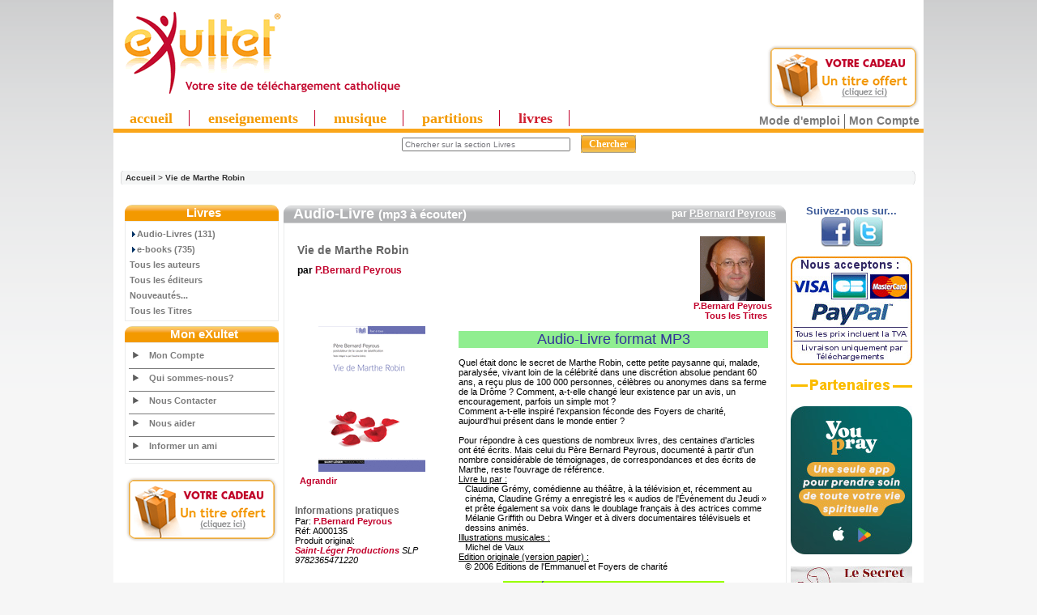

--- FILE ---
content_type: text/html
request_url: https://www.exultet.net/eshop/index.php?main_page=product_music_info&products_id=7585
body_size: 50378
content:
<!DOCTYPE html PUBLIC "-//W3C//DTD XHTML 1.0 Transitional//EN" "https://www.w3.org/TR/xhtml1/DTD/xhtml1-transitional.dtd">
<html xmlns="https://www.w3.org/1999/xhtml" dir="ltr" lang="fr">
<head>
<!-- Mimic Internet Explorer 7 // fait bugger le player HTML5, et n'améliore pas l'affichage sur Microsoft Edge
  <meta http-equiv="X-UA-Compatible" content="IE=EmulateIE7">
 -->
 <!--[if IE]>
<meta http-equiv="X-UA-Compatible" content="IE=10" />
<![endif]-->

<meta http-equiv="Content-Type" content="text/html; charset=iso-8859-1" />

<title>Vie de Marthe Robin [ P.Bernard Peyrous Réf: A000135 Produit original: Saint-Léger Productions SLP 9782365471220] - 17.90 EUR : </title>



<script language="JavaScript">
<!--
//if (top != self) top.document.title = document.title;
self.name="sitecom";
if (top!=self) {
  top.location = self.location;
}
//-->
</script>


<meta name="keywords" content="Vie de Marthe Robin [ P.Bernard Peyrous Réf: A000135 Produit original: Saint-Léger Productions SLP 9782365471220] eXultet Partenaires christianisme, spiritualité, religion catholique, louange, musique chrétienne, téléchargement musique chrétienne" />
<meta name="description" content="Téléchargement de MP3 chrétiens Vie de Marthe Robin [ P.Bernard Peyrous Réf: A000135 Produit original: Saint-Léger Productions SLP 9782365471220] - Audio-Livre format MP3Quel était donc le secret de Marthe Robin, cette petite paysanne qui, malade,  " />
<meta http-equiv="imagetoolbar" content="no" />
<meta name="authors" content="eXultet.net" />
<meta name="generator" content="shopping cart program by Zen Cart&trade;, https://www.zen-cart.com" />

<base href="https://www.exultet.net/eshop/" />


<link rel="stylesheet" type="text/css" href="includes/templates/brushed steel/css/stylesheet.css?v=1769220906" /><link rel="stylesheet" type="text/css" href="includes/templates/brushed steel/css/stylesheet_betterCategories.css?v=1769220906" /><link rel="stylesheet" type="text/css" href="includes/templates/brushed steel/css/stylesheet_categories_menu.css?v=1769220906" /><link rel="stylesheet" type="text/css" href="includes/templates/brushed steel/css/stylesheet_news.css?v=1769220906" /><link rel="stylesheet" type="text/css" href="includes/templates/brushed steel/css/stylesheet_news_sidebox_scroller.css?v=1769220906" /><link rel="stylesheet" type="text/css" href="includes/templates/brushed steel/css/stylesheet_zentagcloud.css?v=1769220906" /><link rel="stylesheet" type="text/css" media="print" href="includes/templates/brushed steel/css/print_brushed steel.css" /><script language="javascript" type="text/javascript"><!--
function test_selection(k) {
    // get all the "input"-fields from form "cart_quantity"
    var checkboxes = document['cart_quantity'].getElementsByTagName('input');

    // Loop through all the checkboxes, search the "all titles"-checkbox
    for(var i = 0, inp; inp = checkboxes[i]; i++) 
        if(inp.type.toLowerCase() == 'checkbox' && inp.name.indexOf("id[21][91]") == 0) 
            var myselectall = inp;

    if (k == 0) {
        // changed the state of the "all titles"-checkbox


        // correct checkbox now saved in myselectall
        // check if checked or no
        if (myselectall.checked == true) {
            // is checked, check all other checkboxes in form, too

            // Loop through all the checkboxes and check them
            for(var i = 0, inp; inp = checkboxes[i]; i++) 
              if(inp.type.toLowerCase() == 'checkbox' && inp.name.indexOf("id[21]") == 0) 
                 inp.checked = true;

        } else {
            // is not checked, remove check from all other boxes, too
            // Loop through all the checkboxes and uncheck them
            for(var i = 0, inp; inp = checkboxes[i]; i++) 
              if(inp.type.toLowerCase() == 'checkbox' && inp.name.indexOf("id[21]") == 0) 
                 inp.checked = false;

        }

    } else {
        // changed the state of any other of the "normal" checkboxes
        // assume that all are checked

        myselectall.checked = true;

        // go through all other checkboxes, if one is not checked, uncheck the "all titles"-checkbox, too
        for(var i = 0, inp; inp = checkboxes[i]; i++) 
          if((inp.type.toLowerCase() == 'checkbox') && (!(inp.name.indexOf("id[21][91]") == 0)) && (inp.name.indexOf("id[21]") == 0)) 
              if (inp.checked == false) {
                  myselectall.checked = false;
              }


    }
    return true;
}
function popupWindow(url) {
  window.open(url,'popupWindow','toolbar=no,location=no,directories=no,status=no,menubar=no,scrollbars=no,resizable=yes,copyhistory=no,width=100,height=100,screenX=150,screenY=150,top=150,left=150')
}
function popupWindowPrice(url) {
  window.open(url,'popupWindow','toolbar=no,location=no,directories=no,status=no,menubar=no,scrollbars=yes,resizable=yes,copyhistory=no,width=600,height=400,screenX=150,screenY=150,top=150,left=150')
}
//--></script><link rel="alternate" type="application/rss+xml" title="eXultet (tout)" href="https://www.exultet.net/eshop/rssexultet.php"><link rel="alternate" type="application/rss+xml" title="eXultet-Audio" href="https://www.exultet.net/eshop/rssexultetaudio.php"><link rel="alternate" type="application/rss+xml" title="eXultet-Musique" href="https://www.exultet.net/eshop/rssexultetmusic.php"><link rel="stylesheet" type="text/css" href="includes/templates/brushed steel/css/carousel_ens.css" />
<script type="text/javascript" src="includes/templates/brushed steel/jscript/mootools.js"></script>
<script type="text/javascript" src="includes/templates/brushed steel/jscript/icarousel.js"></script>

<script src="https://www.google-analytics.com/urchin.js" type="text/javascript">
</script>




<!-- Affichage du panier (haud droite des pages) -->
<link rel="stylesheet" type="text/css" href="balloontip.css" />
<script type="text/javascript" src="balloontip.js">
/***********************************************
* Rich HTML Balloon Tooltip- © Dynamic Drive DHTML code library (www.dynamicdrive.com)
* This notice MUST stay intact for legal use
* Visit Dynamic Drive at http://www.dynamicdrive.com/ for full source code
***********************************************/
</script>

<!-- Menü hier -->
<style type="text/css">
#ddimagetabs{ width:100%px; height:23px; border-bottom:5px solid #FAA61A; text-align:left; padding-top:5px;}
#ddimagetabs a { text-decoration: none; font: bold 18px Trebuchet MS; /*tab font */ color:#F39900; width: 100px; /*width of tab image */ height: 15px; /*height of tab image */ border-right : 1px solid #c1002b; display: inline; margin-bottom:5px; text-align: left; padding:0px 20px 0px 20px; }
span.borderMenu { border-right:1px solid #D01E2F; height:10px; }
#ddimagetabs a:hover { color: #555555; color:#D01E2F; text-decoration: underline; }
#tabcontentcontainer { width:100%; height:1px; left:5px; }
.tabcontent { display:none; /* muss initiell so stehen, wird nacher vom javascript gewechselt */ font: bold 13px Arial; /*tab font */ color: #555555; /*font color */ color:#FAA61A; text-align: left; align: left; valign: bottom; left:5px; }
</style>


<script type="text/javascript">

/***********************************************
 * Ultimate Fade-In Slideshow (v1.5): © Dynamic Drive (http://www.dynamicdrive.com)
 * This notice MUST stay intact for legal use
 * Visit http://www.dynamicdrive.com/ for this script and 100s more.
 ***********************************************/

var fadeimagesL=new Array()fadeimagesL[0]=["images/banners/0537.jpg","index.php?main_page=product_music_info&products_id=5992&banclick=537","_self","Ecouter l'extrait"]fadeimagesL[1]=["images/banners/0538.jpg","index.php?main_page=product_music_info&products_id=8740&banclick=538","_self","Ecouter l'extrait"]fadeimagesL[2]=["images/banners/0542.jpg","index.php?main_page=product_music_info&products_id=8745&banclick=542","_self","Ecouter l'extrait"]fadeimagesL[3]=["images/banners/0536.jpg","index.php?main_page=product_music_info&products_id=3377&banclick=536","_self","Ecouter l'extrait"]fadeimagesL[4]=["images/banners/0535.jpg","index.php?main_page=product_music_info&products_id=3493&banclick=535","_self","Ecouter l'extrait"]var fadeimagesR=new Array()fadeimagesR[0]=["images/banners/0502.jpg","index.php?main_page=product_music_info&products_id=6008&banclick=502","_self","Ecouter les extraits"]fadeimagesR[1]=["images/banners/0518.jpg","index.php?main_page=product_music_info&products_id=6762&banclick=518","_self","Ecouter les extraits"]fadeimagesR[2]=["images/banners/0525.jpg","index.php?main_page=product_music_info&products_id=7606&banclick=525","_self","Ecouter les extraits"]fadeimagesR[3]=["images/banners/0527.jpg","index.php?main_page=product_music_info&products_id=7661&banclick=527","_self","Ecouter les extraits"]fadeimagesR[4]=["images/banners/0416.jpg","index.php?main_page=product_music_info&products_id=4592&banclick=416","_self","Ecouter les extraits"]var fadeimagesA=new Array()var fadeimagesB=new Array()var fadeimagesC=new Array()var fadeimagesD=new Array()var fadeimagesV=new Array()
</script>
<script type="text/javascript" src="./includes/templates/brushed steel/jscript/vitrines_javascript.js"></script>

         <link rel="stylesheet" type="text/css" href="./players/soundmanager/css/inlineplayer.css" />
         <link rel="stylesheet" type="text/css" href="./players/soundmanager/css/flashblock.css" />
         <script type="text/javascript" src="./players/soundmanager/script/soundmanager2-nodebug-jsmin.js"></script>
         <script type="text/javascript" src="./players/soundmanager/script/inlineplayer.js"></script>
<!-- fin player -->


</head>
<body id="productmusicinfo">
<div id="englobe">
   <script type="text/javascript" src="swfobject.js"></script>


    <table class="backheader" border="0" cellspacing="0" cellpadding="0">

          <tr><!-- All HEADER_ definitions in the columns below are defined in includes/languages/english.php //-->


  <!--         <td valign="middle">
            </td> -->

            <td>
            <td align="left">
            		             <a href="https://www.exultet.net" title="eXultet.net"><img src="exultet.gif" border="0" title="eXultet.net : louange, musique chrétienne,enseignements bibliques" alt="eXultet.net : louange, musique chrétienne,enseignements bibliques" style="margin-bottom:0px;"/><br /></a>
            	            </td>
            <td>
            <td align="left">
            <!-- <a href="https://exultet.net"><IMG SRC="https://exultet.net/slogan.gif" BORDER="0"></a> -->
            </td>

            <td>
            </td>
            <td>
            </td>
            <td>
               <table border="0" cellpadding="2" align="center" width="100">
                  <tr><td>  <!-- table to align right and create a margin around banner -->
                  <script type="text/javascript">
																		  if (fadeimagesD.length > 0) {
                       //new fadeshow(fadeimagesD, 245, 110, 0, 3000, 1)
																				}
                   </script>
                   <!-- <a href="https://www.exultet.net"><IMG SRC="exul7nn.gif" BORDER="0"></a> -->
                  </td></tr>
               </table>
            </td>


         <td align="right" valign="top" width="200">
              <div id="balloon1" class="balloonstyle"><table border="0" width="100%" cellspacing="0" cellpadding="2">
  <tr class="infoBoxHeading">
    <td class="infoBoxHeading"><b>Mon panier</b></td>
  </tr>
</table>
<table border="0" width="100%" cellspacing="0" cellpadding="2">
  <tr>
    <td class="infoBoxContent">&nbsp;</td>
  </tr>
</table>
</div>
            </td>



            </tr>

        <table border="0" width="100%" cellspacing="0" cellpadding="0" class="header">
            <tr>
            <td align="center" valign="middle" height="0px" width="100%" style="text-align:left">
            <!-- Menue einfï¿½gen -->

<!-- alte Fassung
<div id="ddimagetabs" >
<a href="./index.php?main_page=index&cPath=66" onclick="expandcontent('sc1', this)">  Enseignement</a> <a href="./index.php?main_page=index&cPath=67" onclick="expandcontent('sc2', this)">  Evï¿½nement</a> <a href="http://www.exultet.net/eshop/index.php?main_page=index&cPath=69" onclick="expandcontent('sc3', this)">Livre Audio</a><a href="http://www.exultet.net/eshop/index.php?main_page=index&cPath=68" onclick="expandcontent('sc4', this)">Musique</a> <a href="http://www.exultet.net/eshop/index.php?main_page=index&cPath=70" onclick="expandcontent('sc5', this)">Vidï¿½o</a><a href="http://www.exultet.net/eshop/index.php?main_page=phpBBindex" onclick="expandcontent('sc6', this)">Sï¿½lections</a><a href="http://www.exultet.net/eshop/index.php?main_page=webcalindex" onclick="expandcontent('sc7', this)">Agenda</a>
</div>
-->
<div style="text-align:right; margin-top:-66px; margin-top:0px!ie; margin-bottom:-5px; margin-right:5px;">
<a href="index.php?main_page=free_products" title="essayer gratuitement">
<img src="essai_gratuit.png" alt="essayez gratuitement" style="border:none;"/>
</a>
</div>
<div id="ddimagetabs" >
<a href="./"  class="princ_link"    >accueil</a>
<a href="./index.php?main_page=index&cPath=66"  class="princ_link"  title="Audio : Conférences, Témoignages, Prières (en MP3)">enseignements</a>
<a href="./index.php?main_page=index&cPath=68"  class="princ_link"  title="Albums musicaux en MP3">musique</a>
<a href="./index.php?main_page=index&cPath=50"  class="princ_link"  title="Partitions musicales - Sheets Music (en PDF)">partitions</a>
<a href="./index.php?main_page=index&cPath=59"  class="princ_link" style="color:#D01E2F;" title="Audio-Livres (MP3) ou e-books (PDF et ePUB)">livres</a>
</div>

<!--
<form name="listmenu0"><table align="center" border="0" cellspacing="0" cellpadding="0"><tr><td align="left" height="0px"><FONT size="+1"><B>Voir tous les ...</B></FONT>&nbsp;<select name="firstlevel"></select>&nbsp;</td><td height="0px"><select name="secondlevel"></select>&nbsp;</td><td height="0px"><select name="thirdlevel"></select>&nbsp;</td><td align=right height="0px"><input type="button" value="Afficher" onclick="goListGroup(document.listmenu0.firstlevel, document.listmenu0.secondlevel, document.listmenu0.thirdlevel)"></td></tr></table></form>'
-->


<!-- <form name="listmenu0"><span class="SelectMenu">Voir tous les ...</span>&nbsp;<select name="firstlevel"></select>&nbsp;<select name="secondlevel"></select>&nbsp;<select name="thirdlevel"></select>&nbsp;<input type="button" value="Afficher" onclick="goListGroup(document.listmenu0.firstlevel, document.listmenu0.secondlevel, document.listmenu0.thirdlevel)"></form>-->

<script language="JavaScript" type="text/JavaScript">
<!--
//initListGroup('chainedmenu', document.listmenu0.firstlevel, document.listmenu0.secondlevel, document.listmenu0.thirdlevel);
//-->
</script>

<!-- <br style="clear:left" /> -->


            </td>

           </tr>
           <tr>
            <td align="center" valign="center" width="17%"><div><div id="search" align="center"><form name="quick_find" action="https://www.exultet.net/eshop/index.php?main_page=advanced_search_result" method="get"><input type="hidden" name="main_page" value="advanced_search_result" /><input type="hidden" name="search_in_description" value="1" /><input type="hidden" name="categories_id" value="59" /><input type="hidden" name="inc_subcat" value="1" /><input type="text" name="keyword" value="Chercher sur la section Livres" size="6" maxlength="30" class="saisie_search"  title="Vous pouvez taper ici le nom d'un Orateur, une partie d'un Titre, une Référence, un mot clef comme 'Pardon', etc..." onFocus="javascript:this.value=''" />&nbsp;<input type="submit" value="Chercher" class="btn_search"/></form><div class="lien_connexe"><a href="https://www.exultet.net/eshop/index.php?main_page=faq&amp;zenid=f6495286b0239c2187bf87dd7eb4a204" title="Comment utiliser les services de ce site ?" class="modemploi">Mode d'emploi</a><a href="https://www.exultet.net/eshop/index.php?main_page=account&amp;zenid=f6495286b0239c2187bf87dd7eb4a204" title="Mon compte">Mon Compte</a></div></div><div id="breadcrump_new"><a href="https://www.exultet.net/eshop/index.php?main_page=index&amp;zenid=f6495286b0239c2187bf87dd7eb4a204">Accueil</a>&nbsp;>&nbsp;<a href="https://www.exultet.net/eshop/index.php?main_page=product_music_info&amp;cPath=0&amp;products_id=7585&amp;zenid=f6495286b0239c2187bf87dd7eb4a204">Vie de Marthe Robin</a></div></div>
	
</td>

            <!-- <td align="right" width="6%"><div><a href="https://www.exultet.net/eshop/index.php?main_page=product_music_info&amp;products_id=7585&amp;cPath=0&amp;language=fr&amp;zenid=f6495286b0239c2187bf87dd7eb4a204"><img src="includes/languages/french/images/icon.gif" border="0" alt="French" title=" French " width="24" height="15" /></a>&nbsp;&nbsp;<a href="https://www.exultet.net/eshop/index.php?main_page=product_music_info&amp;products_id=7585&amp;cPath=0&amp;language=en&amp;zenid=f6495286b0239c2187bf87dd7eb4a204"><img src="includes/languages/english/images/icon.gif" border="0" alt="English" title=" English " width="24" height="15" /></a>&nbsp;&nbsp;<a href="https://www.exultet.net/eshop/index.php?main_page=product_music_info&amp;products_id=7585&amp;cPath=0&amp;language=de&amp;zenid=f6495286b0239c2187bf87dd7eb4a204"><img src="includes/languages/german/images/icon.gif" border="0" alt="German" title=" German " /></a>&nbsp;&nbsp;<a href="https://www.exultet.net/eshop/index.php?main_page=product_music_info&amp;products_id=7585&amp;cPath=0&amp;language=pl&amp;zenid=f6495286b0239c2187bf87dd7eb4a204"><img src="includes/languages/polish/images/icon.gif" border="0" alt="Polish" title=" Polish " /></a>&nbsp;&nbsp;<a href="https://www.exultet.net/eshop/index.php?main_page=product_music_info&amp;products_id=7585&amp;cPath=0&amp;language=es&amp;zenid=f6495286b0239c2187bf87dd7eb4a204"><img src="includes/languages/spanish/images/icon.gif" border="0" alt="Spanisch" title=" Spanisch " /></a>&nbsp;&nbsp;<a href="https://www.exultet.net/eshop/index.php?main_page=product_music_info&amp;products_id=7585&amp;cPath=0&amp;language=it&amp;zenid=f6495286b0239c2187bf87dd7eb4a204"><img src="includes/languages/italian/images/icon.gif" border="0" alt="Italian" title=" Italian " /></a>&nbsp;&nbsp;</div></div>
	
</td> -->

           </tr>
          <tr>
          <td align="left" valign="bottom" width="100%" colspan="3" height="0px"> <!-- war 23px mit Untermenue -->
<DIV id="tabcontentcontainer">

<div id="sc1" class="tabcontent">
</div>

<div id="sc2" class="tabcontent">
</div>

<div id="sc3" class="tabcontent">
</div>

<div id="sc4" class="tabcontent">
</div>

<div id="sc5" class="tabcontent">
</div>

<!--
<div id="sc6" class="tabcontent">
<a href="http://www.exultet.net/eshop/index.php?main_page=webcalindex">&nbsp; Mois actuel</a>   <a href="http://www.exultet.net/eshop/index.php?main_page=nextcalindex">&nbsp; Upcoming events</a>   <a href="http://www.exultet.net/eshop/index.php?main_page=searchcalindex">&nbsp; Rechercher lï¿½Agenda</a>
</div>
-->

<div id="sc6" class="tabcontent">
</div>


<div id="sc7" class="tabcontent">
</div>

</DIV>
          </td>
          </tr>
        </table>

       <!--  <table border="0" cellspacing="0" cellpadding="0" class="headerNavigation" width="100%">
          <tr>

            <td align="left" class="headerNavigation" width="55%">
              <a href="https://www.exultet.net/eshop/index.php?main_page=index&amp;zenid=f6495286b0239c2187bf87dd7eb4a204">&nbsp;Accueil</a></STRONG>&nbsp;-
              <a href="https://www.exultet.net/eshop/index.php?main_page=contact_us&amp;zenid=f6495286b0239c2187bf87dd7eb4a204" >Nous Contacter</a>&nbsp;-
              <a href="./index.php?main_page=legal_notice" >Mentions L&eacute;gales</a>&nbsp;-
              <a href="./index.php?main_page=record_companys_about&record_companys_about_id=5" >Qui sommes-nous?</a>
              </td>
              <td class="headerNavigation" align="middle" width="20%">
                            </td>
              <td align="right" class="headerNavigation" width="25%">
              <a href="https://www.exultet.net/eshop/index.php?main_page=account&amp;zenid=f6495286b0239c2187bf87dd7eb4a204">Mon Compte&nbsp;</a>
            </td>

            <td align="right" >
            </td>
          </tr>
        </table>-->

<table border="0" cellspacing="0" cellpadding="0" class="main_page">
  <tr>

 <td valign="top" class="column_left"><table border="0" width="150px" cellspacing="0" cellpadding="0" class="column_left"><tr><td>

<style>
  .draw-box1 { border-collapse:collapse; }
  .box-header1 {
     background-image: url("includes/templates/brushed steel/images/block_left_02.gif");
     background-repeat: repeat-x;
     border-radius: 9px 9px 0 0 ;
  }

</style>
<!--// bof: categories //-->

<table border="0" cellpadding="0" cellspacing="0" width="100px" class="bluestripsideBox drawbox1">
  <tr>
    <td class="box-header1 sideBoxHeading">Livres</td>
  </tr>
  <tr>
    <td width="100%" height="100%" class="sideBoxContent"><div class="boxText">      <div class="betterCategories"><a class="category-subs" href="https://www.exultet.net/eshop/index.php?main_page=index&amp;cPath=555&amp;zenid=f6495286b0239c2187bf87dd7eb4a204"><img src="includes/templates/brushed steel/images/cat_pointer_right.gif" border="0" alt="" width="9" height="7" />Audio-Livres&nbsp;(131)</a></div>      <div class="betterCategories"><a class="category-subs" href="https://www.exultet.net/eshop/index.php?main_page=index&amp;cPath=556&amp;zenid=f6495286b0239c2187bf87dd7eb4a204"><img src="includes/templates/brushed steel/images/cat_pointer_right.gif" border="0" alt="" width="9" height="7" />e-books&nbsp;(735)</a></div><div class="betterCategories"><a class="category-links" href="https://www.exultet.net/eshop/index.php?main_page=authors_all&amp;zenid=f6495286b0239c2187bf87dd7eb4a204">Tous les auteurs</a></div><div class="betterCategories"><a class="category-links" href="https://www.exultet.net/eshop/index.php?main_page=publishers_all&amp;zenid=f6495286b0239c2187bf87dd7eb4a204">Tous les éditeurs</a></div><div class="betterCategories"><a class="category-links" href="https://www.exultet.net/eshop/index.php?main_page=products_new&amp;zenid=f6495286b0239c2187bf87dd7eb4a204?catLimit=ebook">Nouveaut&eacute;s...</a></div><div class="betterCategories"><a class="category-links" href="https://www.exultet.net/eshop/index.php?main_page=products_all&amp;zenid=f6495286b0239c2187bf87dd7eb4a204?catLimit=ebook">Tous les Titres</a></div></div></td>
  </tr>
</table>

<!--// eof: categories //-->
<table width="100px" border="0" cellspacing="0" cellpadding="0" class="column_box_spacer_left">
  <tr class="column_box_spacer_left">
    <td class="column_box_spacer_left"></td>
  </tr>
</table>
<style>
  .draw-box1 { border-collapse:collapse; }
  .box-header1 {
     background-image: url("includes/templates/brushed steel/images/block_left_02.gif");
     background-repeat: repeat-x;
     border-radius: 9px 9px 0 0 ;
  }

</style>
<!--// bof: makeadonation //-->

<table border="0" cellpadding="0" cellspacing="0" width="100px" class="bluestripsideBox drawbox1">
  <tr>
    <td class="box-header1 sideBoxHeading">Mon eXultet</td>
  </tr>
  <tr>
    <td width="100%" height="100%" class="sideBoxContent"><div class="boxText"><div class="link_menu"><a href="https://www.exultet.net/eshop/index.php?main_page=account&amp;zenid=f6495286b0239c2187bf87dd7eb4a204">Mon Compte&nbsp;</a></div><div class="link_menu"><a href="./index.php?main_page=record_companys_about&record_companys_about_id=5">Qui sommes-nous?</a></div><div class="link_menu"><a href="https://www.exultet.net/eshop/index.php?main_page=contact_us&amp;zenid=f6495286b0239c2187bf87dd7eb4a204">Nous Contacter</a></div><div class="link_menu"><a href="https://www.exultet.net/eshop/index.php?main_page=make_a_donation&amp;zenid=f6495286b0239c2187bf87dd7eb4a204">Nous aider</a></div><div class="link_menu"><a href="./pages-tell_a_friend_about_site/index.html"> Informer un ami</a></div><input type="hidden" name="main_page" value="tell_a_friend" /></div></td>
  </tr>
</table>

<!--// eof: makeadonation //-->
<table width="100px" border="0" cellspacing="0" cellpadding="0" class="column_box_spacer_left">
  <tr class="column_box_spacer_left">
    <td class="column_box_spacer_left"></td>
  </tr>
</table>

    </td></tr>
    
      
   <tr><td>
    <div style="text-align:center; margin-top:10px;">
<a href="index.php?main_page=free_products" title="essayer gratuitement"/>
<img src="essai_gratuit.png" alt="essayez gratuitement" style="border:none;"/>
</div>
    </td></tr>
    </table></td>
    <td valign="top" class="center_column" width="100%"><script type="text/javascript">
// player single musique
function dewshowcode3(productid,mp3,titre,affiliateid) {
	var url = 'productid='+productid+'&affiliateid='+affiliateid+'&configxml=./flashplayer/new_player_export/xml_multi_mus_mp3.php?num='+mp3+'&title='+titre;
	var code = '<object type="application/x-shockwave-flash" data="./flashplayer/new_player_export/template_export/player_mp3_multi.swf" width="250" height="45"><param name="wmode" value="transparent" /><param name="movie" value="./flashplayer/new_player_export/template_export/player_mp3_multi.swf"/><param name="FlashVars" value="'+url+'"/></object>';
        newwindow2=window.open ("", "player", "height=600, width=900");
   	var tmp = newwindow2.document;
   	tmp.write (' <html> <head> <title> diffusez eXultet </title>');
        tmp.write ('<link rel="stylesheet" href="js.css">');
        tmp.write ('</head> <body>');
        tmp.write ('<div id="dewdisplay2" style="text-align:center;"><h1 style="text-align:center; font-size:18px; color:#C1002B;" > Diffusez ce titre sur votre site </h1>');
        tmp.write ('<p style="color:#555555;">Il vous suffit de copier/coller le code suivant et de l\'ins&eacute;rer o&ugrave; vous souhaitez voir appara&icirc;tre le player.</p>');
        tmp.write ('<textarea id="code" name="player2" rows="5" cols="50" class="fullsize" onclick="select();">'+code+'</textarea><p style="color:#555555;">Vous obtiendrez ceci : </p>');
        tmp.write (code);
        tmp.write ('</body> </html>');
        tmp.close ();
}

// player single audio (ne marche pas)
function dewshowcode2() {
	var url = document.getElementById('flashvars_single').value;
	var player2='<object type="application/x-shockwave-flash" data="./flashplayer/new_player_export/template_export/player_mp3_multi.swf" width="250" height="45"><param name="wmode" value="transparent" /><param name="movie" value="./flashplayer/new_player_export/template_export/player_mp3_multi.swf" /><param name="FlashVars" value="'+url+'"/></object>';
        var page = window.open("./flashplayer/new_player_export/template_export/popup.html", "player","width=600, height=600, resizable=yes, toolbar=false, scrollbars=yes, status=yes");
}
// player playlist
function dewshowcode() {
	var url = document.getElementById('flashvars').value;
	var player2='<object type="application/x-shockwave-flash" data="./flashplayer/player_playlist/template_multi_export/player_mp3_multi.swf" width="250"><param name="wmode" value="transparent" /><param name="movie" value="./flashplayer/player_playlist/template_multi_export/player_mp3_multi.swf" /><param name="FlashVars" value="'+url+'"/></object>';
	var page = window.open("./flashplayer/player_playlist/template_multi_export/popup.html", "player","width=600, height=600, resizable=yes, toolbar=false, scrollbars=yes, status=yes");
}
</script>


<style>
  .draw-box5 { border-collapse:collapse; width:100%; }
  .box-header5 {
     background-image: url("includes/templates/brushed steel/images/block_best_seller_02.gif");
     background-repeat: repeat-x;
     border-radius: 9px 9px 0 0 ;
     height: 22px;
     padding-left: 12px;
     padding-right: 12px;
   }
   .h5margin { margin: 0; padding: 3px 0 0 0;}
   .h3margin { margin: 0; padding: 0;}
</style>
<form name="cart_quantity" action="https://www.exultet.net/eshop/index.php?main_page=product_music_info&amp;products_id=7585&amp;cPath=0&amp;number_of_uploads=0&amp;action=add_product&amp;zenid=f6495286b0239c2187bf87dd7eb4a204" method="post" enctype="multipart/form-data"><table border="0" cellspacing="0" cellpadding="0" class="draw-box5">
   <tr>
      <td class="box-header5 breadCrumbSpecial" valign="center">

       <div style="float:left"><h3 class="h3margin">Audio-Livre <small>(mp3 à écouter)</small></h3></div><div style="float:right"><h5 class="h5margin textRight">par <a href="https://www.exultet.net/eshop/index.php?main_page=authors_about&amp;authors_about_id=103&amp;zenid=f6495286b0239c2187bf87dd7eb4a204">P.Bernard Peyrous</a></h5></div>    </td>
 </tr>
 <!-- </table> -->
 <tr><td class="fiche_produit">

<!-- <div class="fiche_produit"> -->
<table border="0" width="100%" frame="vsides" rules=none cellspacing="0" cellpadding="1">
  <tr>
     <td colspan="4" rowspan="2" valign="top">

     <h1>Vie de Marthe Robin</h1>

   <h5>par <a href="https://www.exultet.net/eshop/index.php?main_page=authors_about&amp;authors_about_id=103&amp;zenid=f6495286b0239c2187bf87dd7eb4a204">P.Bernard Peyrous</a></h5>
     </td>

     <td width="" rowspan="2" class="textCenter">
     <div  class="img_auteur"><div><a href="https://www.exultet.net/eshop/index.php?main_page=authors_about&amp;authors_about_id=103&amp;zenid=f6495286b0239c2187bf87dd7eb4a204"><img src="images/orateurs/284.gif" border="0" alt="P.Bernard Peyrous" title=" P.Bernard Peyrous " width="140" height="140" /></a><br /><a href="https://www.exultet.net/eshop/index.php?main_page=authors_about&amp;authors_about_id=103&amp;zenid=f6495286b0239c2187bf87dd7eb4a204">P.Bernard Peyrous</a><br />&nbsp;&nbsp;&nbsp;<a href="https://www.exultet.net/eshop/index.php?main_page=index&amp;typefilter=authors&amp;author_id=103&amp;zenid=f6495286b0239c2187bf87dd7eb4a204">Tous les Titres</a></div></div>     </td>

 </tr>


  <tr>

     <td align="right" valign="top" style="padding-top:3px; color:#003366;" >
           &nbsp;     </td>
     <td valign="top" style="padding-top:3px; color:#003366;" >
           &nbsp;     </td>

  <tr>
    <td align="left" valign="top"  colspan="2" rowspan="2" style="padding-left:13px; padding-right:2px; width:17%" >
      <script language="javascript" type="text/javascript"><!--
document.write('<a href="javascript:popupWindow(\'https://www.exultet.net/eshop/index.php?main_page=popup_image&amp;pID=7585&amp;zenid=f6495286b0239c2187bf87dd7eb4a204\')"><img src="images/medium/A000135_MED.gif" border="0" alt="Vie de Marthe Robin" title=" Vie de Marthe Robin " width="180!" height="180!" hspace="5" vspace="5" /><br />&nbsp;&nbsp;Agrandir</a>');
//--></script>
<noscript>
<a href="https://www.exultet.net/eshop/index.php?main_page=popup_image&amp;pID=7585&amp;zenid=f6495286b0239c2187bf87dd7eb4a204" target="_blank"><img src="images/medium/A000135_MED.gif" border="0" alt="Vie de Marthe Robin" title=" Vie de Marthe Robin " width="180!" height="180!" hspace="5" vspace="5" /><br />&nbsp;&nbsp;Agrandir</a></noscript>
</br></br><br /><h3>Informations pratiques</h3>Par: <a href=index.php?main_page=authors_about&authors_about_id=103> <b>P.Bernard Peyrous</b></a> <br>Réf: A000135<br> Produit original:<br><i><a href=index.php?main_page=publishers_about&publishers_about_id=3>Saint-Léger Productions</a> SLP 9782365471220</i><br></span>     </td>

  </tr>
  <tr>

    <td width="70%" colspan="3" style="padding-left:10px; padding-right:7px" class="plainbox-description">
       <p><div style="background-color:lightgreen; color:#333399; text-align:center; font-size:18px;">Audio-Livre format MP3</div><br>Quel était donc le secret de Marthe Robin, cette petite paysanne qui, malade, paralysée, vivant loin de la célébrité dans une discrétion absolue pendant 60 ans, a reçu plus de 100 000 personnes, célèbres ou anonymes dans sa ferme de la Drôme&nbsp;? Comment, a-t-elle changé leur existence par un avis, un encouragement, parfois un simple mot&nbsp;? <br />
Comment a-t-elle inspiré l'expansion féconde des Foyers de charité, aujourd'hui présent dans le monde entier&nbsp;? <br />
<br />
Pour répondre à ces questions de nombreux livres, des centaines d'articles ont été écrits. Mais celui du Père Bernard Peyrous, documenté à partir d'un nombre considérable de témoignages, de correspondances et des écrits de Marthe, reste l'ouvrage de référence.<br /><u>Livre lu par :</u><div style="padding-left:8px;">Claudine Grémy, comédienne au théâtre, à la télévision et, récemment au cinéma, Claudine Grémy a enregistré les « audios de l'Événement du Jeudi » et prête également sa voix dans le doublage français à des actrices comme Mélanie Griffith ou Debra Winger et à divers documentaires télévisuels et dessins animés.</div><u>Illustrations musicales :</u><div style="padding-left:8px;">Michel de Vaux</div><u>Edition originale (version papier) :</u><div style="padding-left:8px;">© 2006 Editions de l'Emmanuel et Foyers de charité</div><br /><center><b style="color:#333399;background-color:#99FF00">&nbsp;Distribué en fichiers MP3 munis d'un Watermarking </b><br /><small>(En cas de copie abusive, votre identité peut être retrouvée grâce au <a href="index.php?main_page=faq&qid=16" title="Qu'est-ce que la protection des oeuvres par watermarking ?" target="_blank"><b>Watermarking</b></a>)</small></center><br /><br /><small>Auteur(s) : P.Bernard Peyrous, Cté de l'Emmanuel <table border="0" style="border-collapse:collapse"><tr><td>Format :</td><td>Fichier ZIP</td></tr><tr><td>Taille : </td><td>781.3Mo</td></tr><tr><td>Audio :</td><td>22 fichiers au format MP3 128Kbps Mono</td></tr><tr><td>Durée cumulée :</td><td> <b>14h57mn</td></tr></table></small></p>
  <input type="hidden" name="id[20]" value="69" checked="" /><div id="singleplayer" style="text-align:center; font-size:12px; color: #c1002b;">Ecouter un extrait :<ul class="graphic"><li><a href="./media/audio_livres_samples/A000135s.mp3" style="font-size:12px;">Vie de Marthe Robin</a></li></ul></div><br />
    </td>
  </tr>

</tr>
<tr>
<td  colspan="5" style="padding-left:220px; padding-right:7px">
<!-- AddThis Button BEGIN -->
<div class="addthis_toolbox addthis_default_style ">
<a class="addthis_button_facebook_like" fb:like:layout="button_count" fb:like:href="https://www.facebook.com/exultet.net" ></a>
<a class="addthis_button_google_plusone" g:plusone:size="medium" ></a>
<a class="addthis_button_facebook"></a>
<a class="addthis_button_twitter"></a>
<a class="addthis_button_email"></a>
<a class="addthis_counter addthis_pill_style"></a>
</div>
<script type="text/javascript">var addthis_config = {"data_track_clickback":true, ui_click:true};</script>
<script type="text/javascript" src="https://s7.addthis.com/js/250/addthis_widget.js#pubid=ra-4df0cd9b5db2ec5d"></script>
<!-- AddThis Button END -->
</td>
</tr>
<tr>
   <td colspan="5" class="main" align="center">

            <table border="0" width="100%" cellspacing="0" cellpadding="0">
              <tr>
        
          <td class="mainn" align="left" valign="middle" width="95%" >&nbsp;          </td>

  <td style="padding-right:7px; padding:5px; vertical-align:middle" align="left" class="pageHeading">  </td>

 </tr>

<!--
Ende der Schleife fuer Produktattribute for...
-->

      </table>
    </td>
  </tr>



  <tr>
    <td colspan="5" align="right" style="padding-right:7px; padding:5px; vertical-align:middle" class="pageHeading">
      17.90 EUR<span class="smallText"> (TTC)</span>      <table border="0" width="150px" cellspacing="0" cellpadding="0">
        <tr>
          <td align="right" class="cartBox" colspan="3">
            &nbsp;            <input type="hidden" name="cart_quantity" value="1" /><input type="hidden" name="products_id" value="7585" /><input type="image" src="includes/templates/brushed steel/buttons/french/button_in_cart.gif" alt="Ajouter au panier" title=" Ajouter au panier " />          </td>
        </tr>
      </table>
    </td>
  </tr>


</td>
</tr>
<tr>
<td align="left" colspan="4" width="100%">
</td>
</tr>

</table>

<!-- </div> -->
</td></tr>
<tr><td style="padding-top:10px;">
 <!-- <table border="0" width="100%" cellspacing="0" cellpadding="0">

 <tr>
    <td valign="top" ><img src="" border="0" alt="" width="11" height="7" /></td>
    <td width="100%" class="centerboxfooter">&nbsp;  </td>
    <td valign="top" ><img src="" border="0" alt="" width="11" height="7" /></td>
  </tr>
</table>-->


<table border="0" width="100%" cellspacing="0" cellpadding="0">

 <tr style="width:100%" >

    <!-- <td valign="top"><img src="" border="0" alt="" width="11" height="24" /></td>
    <td width="100%" height="24" background="includes/templates/brushed steel/images/block_best_seller_02.gif" class="breadCrumbSpecial">
    Voir les autres titres de la catégorie </td>
    <td><img src="" border="0" alt="" width="11" height="24" /></td>-->
 </tr>
</table>
<table border="0" width="100%" frame="vsides" rules=none cellspacing="1" cellpadding="1">
  <tr>
    <td colspan="3" align="center" valign="top">
      <table border="0" align="left" width="100%">
  
  <tr>
    <td align="center" valign="top" class="main">
    <a href="https://www.exultet.net/eshop/index.php?main_page=product_music_info&amp;cPath=0&amp;products_id=11432&amp;zenid=f6495286b0239c2187bf87dd7eb4a204"><img src="includes/templates/brushed steel/buttons/french/button_prev.gif" border="0" alt="Retour" title=" Retour " width="65" height="12" /></a> </td>
    <td align="center" valign="top" class="main"><a href="https://www.exultet.net/eshop/index.php?main_page=index&amp;cPath=0&amp;zenid=f6495286b0239c2187bf87dd7eb4a204"> <img src="includes/templates/brushed steel/buttons/french/button_return_to_product_list.gif" border="0" alt="Liste des produits" title=" Liste des produits " width="111" height="12" /></a> </td>
    <td align="center" valign="top" class="main"><a href="https://www.exultet.net/eshop/index.php?main_page=product_music_info&amp;cPath=0&amp;products_id=11001&amp;zenid=f6495286b0239c2187bf87dd7eb4a204"> <img src="includes/templates/brushed steel/buttons/french/button_next.gif" border="0" alt="Suivant" title=" Suivant " width="47" height="10" /></a></td>
  </tr>
  <tr>
    <td align="center" class="smallText" colspan="3">
    </td>
  </tr>
</table>
    </td>
  </tr>
</table>
<!-- <table border="0" width="100%" cellspacing="0" cellpadding="0">
  <tr>
    <td valign="top" ><img src="" border="0" alt="" width="11" height="7" /></td>
    <td width="100%" class="centerboxfooter">&nbsp;  </td>
    <td valign="top" ><img src="" border="0" alt="" width="11" height="7" /></td>
  </tr>
</table>-->

 </tr>
</td>
</table>
</form><table border="0" width="100%" cellspacing="5" cellpadding="0">
  		<tr><td width="100%" valign="top">
<style>
  .draw-box4 { border-collapse:collapse; width:100% }
  .box-header4 {
     background-image: url("includes/templates/brushed steel/images/block_bleu_02.gif");
     background-repeat: repeat-x;
     border-radius: 9px 9px 0 0 ;
  }
  .centerboxheading_purchased { text-align:center;}

</style>
<table border="0" cellpadding="0" cellspacing="0" class="draw-box4" >
  <tr>
    <td class="box-header4 centerboxheading_purchased">Les clients ont &eacute;galement achet&eacute;...</td>
  </tr>
 <tr><td class="spacer"></td></tr>
  <tr>
    <td class="centerboxcontent" >


<table width="100%" border="0" cellspacing="0" cellpadding="0" class="productListing-data">
 
    	 <tr >
  
<td class="nouv"><a href="https://www.exultet.net/eshop/index.php?main_page=product_music_info&amp;products_id=6652&amp;zenid=f6495286b0239c2187bf87dd7eb4a204"><img src="images/A000105.gif" border="0" alt="Histoire d'une âme" title=" Histoire d'une âme " width="80!" height="65!" /></a></td>
        													<td class="nouv"> 
        												  <a href="https://www.exultet.net/eshop/index.php?main_page=product_music_info&amp;products_id=6652&amp;zenid=f6495286b0239c2187bf87dd7eb4a204">Histoire d'une âme</a><br /><br />18.00 EUR</td>   
     
 	</tr>
     	 <tr >
  
<td class="nouv"><a href="https://www.exultet.net/eshop/index.php?main_page=product_music_info&amp;products_id=8848&amp;zenid=f6495286b0239c2187bf87dd7eb4a204"><img src="images/A000162.gif" border="0" alt="Le Roman de saint Louis" title=" Le Roman de saint Louis " width="80!" height="65!" /></a></td>
        													<td class="nouv"> 
        												  <a href="https://www.exultet.net/eshop/index.php?main_page=product_music_info&amp;products_id=8848&amp;zenid=f6495286b0239c2187bf87dd7eb4a204">Le Roman de saint Louis</a><br /><br />20.00 EUR</td>   
     
 	</tr>
     	 <tr >
  
<td class="nouv"><a href="https://www.exultet.net/eshop/index.php?main_page=product_music_info&amp;products_id=7169&amp;zenid=f6495286b0239c2187bf87dd7eb4a204"><img src="images/A000128.gif" border="0" alt="Contes du diable et du Bon Dieu" title=" Contes du diable et du Bon Dieu " width="80!" height="65!" /></a></td>
        													<td class="nouv"> 
        												  <a href="https://www.exultet.net/eshop/index.php?main_page=product_music_info&amp;products_id=7169&amp;zenid=f6495286b0239c2187bf87dd7eb4a204">Contes du diable et du Bon Dieu</a><br /><br />14.00 EUR</td>   
     
 	</tr>
     	 <tr >
  
<td class="nouv"><a href="https://www.exultet.net/eshop/index.php?main_page=product_music_info&amp;products_id=9091&amp;zenid=f6495286b0239c2187bf87dd7eb4a204"><img src="images/A000188.gif" border="0" alt="Drôles de saints" title=" Drôles de saints " width="80!" height="65!" /></a></td>
        													<td class="nouv"> 
        												  <a href="https://www.exultet.net/eshop/index.php?main_page=product_music_info&amp;products_id=9091&amp;zenid=f6495286b0239c2187bf87dd7eb4a204">Drôles de saints</a><br /><br />10.99 EUR</td>   
     
 	</tr>
  
 
    	 <tr >
  
<td class="nouv"><a href="https://www.exultet.net/eshop/index.php?main_page=product_music_info&amp;products_id=4723&amp;zenid=f6495286b0239c2187bf87dd7eb4a204"><img src="images/E002987.gif" border="0" alt="Sa tendresse ne me quitte pas" title=" Sa tendresse ne me quitte pas " width="80!" height="65!" /></a></td>
        													<td class="nouv"> 
        												  <a href="https://www.exultet.net/eshop/index.php?main_page=product_music_info&amp;products_id=4723&amp;zenid=f6495286b0239c2187bf87dd7eb4a204">Sa tendresse ne me quitte pas</a><br />Orateur : Ludovic Perez<br />3.00 EUR</td>   
     
 	</tr>
  
 
</table>    </td>
  </tr>
</table>


</td></tr></table>   
    
    </td>
  <td valign="top" class="column_right"><table border="0" width="150px" cellspacing="0" cellpadding="0" class="column_right"><tr><td>


<!-- AddThis Button BEGIN -->
<div style="margin-bottom:9px;text-align:center;">
<a href="https://www.facebook.com/exultet.net" target="_blank" style="font-family:'lucida grande',tahoma,verdana,arial,sans-serif;color:#3B5998;cursor:pointer;text-decoration:none;font-size:13px;">Suivez-nous sur...</a><br />
<a href="https://www.facebook.com/exultet.net" target="_blank" title="Suivez-nous sur facebook">
<img src="fblogo.jpg" alt="Suivez-nous sur facebook" style="border:none;"/></a>
<a href="https://twitter.com/#!/exultetNET" target="_blank" title="Suivez-nous sur twitter">
<img src="twlogo.jpg" alt="Suivez-nous sur twitter" style="border:none;"/></a>
</div>
<!--
<div style="margin-bottom:10px">
<div class="addthis_toolbox addthis_default_style ">
<a class="addthis_button_facebook_like" fb:like:layout="button_count" fb:like:href="http://www.facebook.com/exultet.net" ></a>
</div>
<script type="text/javascript">var addthis_config = {"data_track_clickback":true, ui_click:true};</script>
<script type="text/javascript">
document.write( '<scr'+'ipt type="text/javascript" src="' );
if( document.location.toString().indexOf( 'https://' ) != -1 ) {
document.write( 'https://' );
} else {
document.write( 'http://' );
}
document.write( 's7.addthis.com/js/250/addthis_widget.js#pubid=ra-4df0cd9b5db2ec5d"><\/scr'+'ipt>' );
</script>
</div>
-->
<!-- AddThis Button END -->
<!--
<iframe src="http://www.facebook.com/plugins/likebox.php?href=http%3A%2F%2Fwww.facebook.com%2Fexultet.net&amp;width=160&amp;colorscheme=light&amp;show_faces=false&amp;border_color&amp;stream=false&amp;header=false&amp;height=115" scrolling="no" frameborder="0" style="border:none; overflow:hidden; width:160px; height:115px;" allowTransparency="true"></iframe>
-->

  
<!--// bof: bannerboxall //-->

<!-- <table border="0" cellpadding="0" cellspacing="0" width="0px" class="bluestripsideBox">
  <tr>
    <td><img src="includes/templates/brushed steel/images/block_best_seller_01.gif" border="0" alt="" width="8" height="22" /></td>
    <td width="100%" height="22" background="includes/templates/brushed steel/images/block_best_seller_02.gif"><div class="sideBoxHeading">PUB</div></td>
    <td><img src="includes/templates/brushed steel/images/block_best_seller_03.gif" border="0" alt="" width="8" height="22" /></td>
  </tr>
  <tr>
    <td colspan="3" width="100%" height="100%" class="sideBoxContent"><div class="boxText">-->
    
    <div class="pubRight"><a href="index.php?main_page=faq&qid=18&banclick=432" title="Modes de paiements acceptés sur ce site" target="_self"><img src="images/banners/0432.jpg" alt="Modes de paiements acceptés sur ce site" border="0" width="150"></a></div><div class="pubRight"><a href="#?banclick=529" title="Ecouter l'extrait" target="_self"><img src="images/banners/0529.jpg" alt="Ecouter l'extrait" border="0" width="150"></a></div><div class="pubRight"><a href="pub_redirect.php?banclick=554" title="Créé par Timothée, co-fondateur qu'eXultet" target="_blank"><img src="images/banners/0554.jpg" alt="Créé par Timothée, co-fondateur qu'eXultet" border="0" width="150"></a></div><div class="pubRight"><a href="pub_redirect.php?banclick=553" title="Blog pour femmes chrétiennes" target="_blank"><img src="images/banners/0553.jpg" alt="Blog pour femmes chrétiennes" border="0" width="150"></a></div><div class="pubRight"><a href="pub_redirect.php?banclick=133" title="Voir le flux RSS (et éventuellement s'y abonner)" target="_blank"><img src="media/bonus_files/rssexultet.jpg" alt="Voir le flux RSS (et éventuellement s'y abonner)" border="0" width="150"></a></div>    
    
   <!--  </div></td>
  </tr>
<tr>
    <td><img src="includes/templates/brushed steel/images/block_left_05.gif" border="0" alt="" width="11" height="7" /></td>
    <td width="100%"><img src="includes/templates/brushed steel/images/block_left_06.gif" border="0" alt="" width="165" height="7" /></td>
    <td><img src="includes/templates/brushed steel/images/block_left_07.gif" border="0" alt="" width="11" height="7" /></td>
  </tr>
</table>-->

<!--// eof: bannerboxall //-->
<table width="0px" border="0" cellspacing="0" cellpadding="0" class="column_box_spacer_right">
  <tr class="column_box_spacer_right">
    <td class="column_box_spacer_right"></td>
  </tr>
</table>
    </td></tr></table></td>
  </tr>
</table>
   <table border="0" width="100%" cellspacing="0" cellpadding="0">
      <tr class="footertop">
         <!-- <td class="footertop" align="center">&nbsp;|&nbsp;<a href="./blog/">Blog</a>&nbsp;|&nbsp;<a href="https://www.exultet.net/eshop/index.php?main_page=legal_notice&amp;zenid=f6495286b0239c2187bf87dd7eb4a204">Mentions L&eacute;gales</a>&nbsp;|&nbsp;<a href="https://www.exultet.net/eshop/index.php?main_page=privacy&amp;zenid=f6495286b0239c2187bf87dd7eb4a204">S&eacute;curit&eacute; et Confidentialit&eacute;</a>&nbsp;|&nbsp;<a href="https://www.exultet.net/eshop/index.php?main_page=conditions&amp;zenid=f6495286b0239c2187bf87dd7eb4a204">Conditions G&eacute;n&eacute;rales</a>&nbsp;|&nbsp;<a href="https://www.exultet.net/eshop/index.php?main_page=contact_us&amp;zenid=f6495286b0239c2187bf87dd7eb4a204">Nous Contacter</a>&nbsp;|&nbsp;<a href="https://www.exultet.net/eshop/index.php?main_page=site_map&amp;zenid=f6495286b0239c2187bf87dd7eb4a204">Plan du Site</a>&nbsp;|&nbsp;<a href="https://www.exultet.net/eshop/index.php?main_page=faq&amp;zenid=f6495286b0239c2187bf87dd7eb4a204">Foire Aux Questions</a>&nbsp;|&nbsp;<a href="https://www.exultet.net/eshop/index.php?main_page=make_a_donation&amp;zenid=f6495286b0239c2187bf87dd7eb4a204">Faire un don</a>&nbsp;|&nbsp;<a href="https://www.exultet.net/eshop/index.php?main_page=links&amp;zenid=f6495286b0239c2187bf87dd7eb4a204">Liens</a>&nbsp;|&nbsp;<a href="https://www.exultet.net/eshop/index.php?main_page=liens&amp;zenid=f6495286b0239c2187bf87dd7eb4a204">Liens préférés</a>&nbsp;|&nbsp;</td>  -->
         <td class="footertop" align="center">&nbsp;|&nbsp;<a href="https://www.exultet.net/eshop/index.php?main_page=legal_notice&amp;zenid=f6495286b0239c2187bf87dd7eb4a204">Mentions L&eacute;gales</a>&nbsp;|&nbsp;<a href="https://www.exultet.net/eshop/index.php?main_page=privacy&amp;zenid=f6495286b0239c2187bf87dd7eb4a204">S&eacute;curit&eacute; et Confidentialit&eacute;</a>&nbsp;|&nbsp;<a href="https://www.exultet.net/eshop/index.php?main_page=conditions&amp;zenid=f6495286b0239c2187bf87dd7eb4a204">Conditions G&eacute;n&eacute;rales</a>&nbsp;|&nbsp;<a href="https://www.exultet.net/eshop/index.php?main_page=contact_us&amp;zenid=f6495286b0239c2187bf87dd7eb4a204">Nous Contacter</a>&nbsp;|&nbsp;<a href="https://www.exultet.net/eshop/index.php?main_page=site_map&amp;zenid=f6495286b0239c2187bf87dd7eb4a204">Plan du Site</a>&nbsp;|&nbsp;<a href="https://www.exultet.net/eshop/index.php?main_page=faq&amp;zenid=f6495286b0239c2187bf87dd7eb4a204">Foire Aux Questions</a>&nbsp;|&nbsp;<a href="https://www.exultet.net/eshop/index.php?main_page=make_a_donation&amp;zenid=f6495286b0239c2187bf87dd7eb4a204">Faire un don</a>&nbsp;|&nbsp;<a href="https://www.exultet.net/eshop/index.php?main_page=links&amp;zenid=f6495286b0239c2187bf87dd7eb4a204">Liens</a>&nbsp;|&nbsp;<a href="https://www.exultet.net/eshop/index.php?main_page=liens&amp;zenid=f6495286b0239c2187bf87dd7eb4a204">Liens préférés</a>&nbsp;|&nbsp;</td>
      </tr>
   </table>
   <table border="0" width="100%" cellspacing="0" cellpadding="0" class="footer">
                  <tr>
         <td class="footerbottom">Copyright &copy; 2006-2026 <a href="../" target="_blank">www.eXultet.net</a></td>
      </tr>
   </table>
   </td></tr>
         
<script language="JavaScript" type="text/javascript" src="includes/wz_tooltip.js"></script>

</table>
<script type="text/javascript">
   _uacct = "UA-552894-1";
   urchinTracker();
</script>

</div>
</body>
</html>
